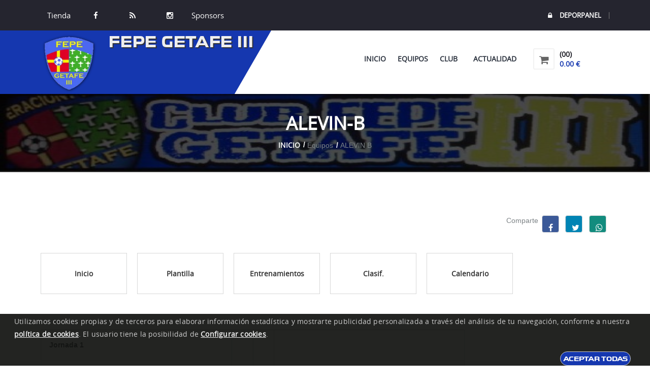

--- FILE ---
content_type: text/html; charset=utf-8
request_url: https://www.fepegetafe3.com/Equipos/ALEVIN-B/elnodo,calendario/
body_size: 4426
content:
<!DOCTYPE html><html lang="es" ><head><meta charset="utf-8"/><link rel="preload" href="https://www.fepegetafe3.com/fonts/opensans-regular-webfont.woff" as="font" type="font/woff" crossorigin><link rel="preload" href="https://www.fepegetafe3.com/fonts/fontawesome-webfont.woff2?v=4.5.0" as="font" type="font/woff2" crossorigin><link rel="preload" href="https://www.fepegetafe3.com/fonts/toxigenesis_bd.ttf" as="font" type="font/ttf" crossorigin><link rel="preload" href="https://www.fepegetafe3.com/fonts/Capture_it.ttf" as="font" type="font/ttf" crossorigin><link nonce="DTZNsG415hgHxHAhaSTYisIx3lA=" href="https://www.fepegetafe3.com/css/v5/bootstrap.min.css?v=8924" rel="stylesheet" type="text/css"><link nonce="DTZNsG415hgHxHAhaSTYisIx3lA=" href="https://www.fepegetafe3.com/javas/v5/dl-menu/component.css?v=8924" rel="stylesheet" type="text/css"><link nonce="DTZNsG415hgHxHAhaSTYisIx3lA=" href="https://www.fepegetafe3.com/css/v5/style.min.css?v=8924" rel="stylesheet" type="text/css"><link nonce="DTZNsG415hgHxHAhaSTYisIx3lA=" href="https://www.fepegetafe3.com/css/v5/azul.css?v=8924" rel="stylesheet" type="text/css"><meta name="viewport" content="width=device-width, initial-scale=1"><meta content="black" name="apple-mobile-web-app-status-bar-style"><title>Calendario ALEVIN-B, Competicion del equipo de FEPE GETAFE III</title><meta name="GENERATOR" content="Notepad"/><meta name="Author" content="GrupoWeb Deportiva"/><meta name="Robots" content="index,follow"/><meta property="og:title" content="FEPE GETAFE III. Equipo: ALEVIN B" /><meta property="og:type" content="article" /><meta property="og:locale" content="es_ES" /><meta property="og:site_name" content="FEPE GETAFE III, Bienvenidos a la web oficial ."/><meta property="og:url" content="https://www.fepegetafe3.com/Equipos/ALEVIN-B/elnodo,calendario/" /><meta property="og:description" content="FEPE GETAFE III. Informacion completa y actualizada de nuestro equipo ALEVIN B." /><meta property="og:image" content="https://www.fepegetafe3.com/imagenes/v4/ffffff.png" /><meta property="og:image:width" content="760" /><meta property="og:image:height" content="400" /><link rel="image_src" href="https://www.fepegetafe3.com/imagenes/v4/ffffff.png" /> <meta name="keywords" content="fepe, getafe, futbol"/><meta name="description" content=" Club de futbol de Getafe con sede en Arcas del agua Más de 500 jugadores avalan nuestra gestión"/><link href="https://www.fepegetafe3.com/rss.php" rel="alternate" type="application/rss+xml" title="RSS FEPE GETAFE III"/><link rel="shortcut icon" href="https://www.fepegetafe3.com/imagenes/favicon.ico" type="image/x-icon"/><link rel="publisher" href="https://www.grupowebdeportiva.es"/><link rel="preconnect" href="https://www.google-analytics.com"><link rel="preconnect" href="https://pagead2.googlesyndication.com/pagead/js/adsbygoogle.js"><link rel="manifest" href="https://www.fepegetafe3.com/manifest.php"><link rel="apple-touch-icon" href="https://www.fepegetafe3.com/imagenes/miequipo/escudo.webp?varfanta=a5ff12900f100497624aaae6bc4fd81e"><base href="https://www.fepegetafe3.com/"/><link rel="canonical" href="https://www.fepegetafe3.com/Equipos/ALEVIN-B/elnodo,calendario/"/></head><body ><noscript><p>Tu navegador no tiene habilitado el JavaScript!</p></noscript><script nonce="DTZNsG415hgHxHAhaSTYisIx3lA=" async src="https://www.googletagmanager.com/gtag/js?id=UA-G-K78RJN5KGP"></script><script nonce="DTZNsG415hgHxHAhaSTYisIx3lA="> window.dataLayer = window.dataLayer || []; function gtag(){dataLayer.push(arguments);} gtag('js', new Date()); gtag('config', 'UA-G-K78RJN5KGP');</script><input type="hidden" id="tagdego" value="G-K78RJN5KGP"/><div class="kode_wrapper"><!-- Header Mobile --> <!-- Header Desktop --> <header class="kode_header_2"> <div class="kf_top_bar"> <div class="container"> <div class="pull-left"> <!-- Account Navigation --> <ul class="kf_social2"> <li><a href="https://www.fepegetafe3.com/Club/Tienda/">Tienda</a></li> <li> <a href="https://www.facebook.com/FepeGetafe3/"><i class="fa fa-facebook"></i></a></li><li><a href="#"><i class="fa fa-rss"></i></a></li><li> <a href="https://www.instagram.com/fepegetafe3_oficial/?hl=es"><i class="fa fa-instagram"></i></a></li> <li><a href="https://www.fepegetafe3.com/Patrocinadores/">Sponsors</a></li> </ul> </div> <div class="kf_right_dec"> <ul class="kf_user"> <li><a href="https://www.fepegetafe3.com/Deporpanel/acceso.php"><i class="fa fa-lock"></i>DEPORPANEL</a></li></ul></div> </div> </div> <!-- Header Secondary / End --> <!-- Header Primary --> <div class="container"> <div class="kode_logo_bar"> <div class="logo"><a href="https://www.fepegetafe3.com"><img src="https://www.fepegetafe3.com/imagenes/miequipo/escudo.webp?varfanta=a5ff12900f100497624aaae6bc4fd81e" alt="Escudo FEPE GETAFE III" ></a><h1>FEPE GETAFE III</h1></div> <!-- Main Navigation --> <div class="kode_navigation"> <ul class="nav"> <li class=""><a href="https://www.fepegetafe3.com">Inicio</a></li> <li class="active"><a href="#">Equipos</a> <ul><li><a href="#">SENIOR</a><ul><li><a href="https://www.fepegetafe3.com/Equipos/AFICIONADO/">AFICIONADO</a></li><li><a href="https://www.fepegetafe3.com/Equipos/AFICIONADO-B/">AFICIONADO B</a></li><li><a href="https://www.fepegetafe3.com/Equipos/FEMENINO/">FEMENINO</a></li></ul></li><li><a href="https://www.fepegetafe3.com/Equipos/FUTBOL-SALA/">FUTBOL SALA</a></li><li><a href="#">JUVENIL</a><ul><li><a href="https://www.fepegetafe3.com/Equipos/JUVENIL-A/">JUVENIL A</a></li><li><a href="https://www.fepegetafe3.com/Equipos/JUVENIL-B/">JUVENIL B</a></li><li><a href="https://www.fepegetafe3.com/Equipos/JUVENIL-C/">JUVENIL C</a></li><li><a href="https://www.fepegetafe3.com/Equipos/JUVENIL-D/">JUVENIL D</a></li></ul></li><li><a href="#">CADETE</a><ul><li><a href="https://www.fepegetafe3.com/Equipos/CADETE-A/">CADETE A</a></li><li><a href="https://www.fepegetafe3.com/Equipos/CADETE-B/">CADETE B</a></li><li><a href="https://www.fepegetafe3.com/Equipos/CADETE-D/">CADETE D</a></li><li><a href="https://www.fepegetafe3.com/Equipos/CADETE-C/">CADETE C</a></li><li><a href="https://www.fepegetafe3.com/Equipos/CADETE-E/">CADETE E</a></li></ul></li><li><a href="#">INFANTIL</a><ul><li><a href="https://www.fepegetafe3.com/Equipos/INFANTIL-A/">INFANTIL A</a></li><li><a href="https://www.fepegetafe3.com/Equipos/INFANTIL-B/">INFANTIL B</a></li><li><a href="https://www.fepegetafe3.com/Equipos/INFANTIL-C/">INFANTIL C</a></li><li><a href="https://www.fepegetafe3.com/Equipos/INFANTIL-D/">INFANTIL D</a></li><li><a href="https://www.fepegetafe3.com/Equipos/INFANTIL-E/">INFANTIL E</a></li><li><a href="https://www.fepegetafe3.com/Equipos/INFANTIL-F/">INFANTIL F</a></li><li><a href="https://www.fepegetafe3.com/Equipos/INFANTIL-FEMENINO/">INFANTIL FEMENINO</a></li></ul></li><li><a href="#">ALEVIN</a><ul><li><a href="https://www.fepegetafe3.com/Equipos/ALEVIN-A/">ALEVIN A</a></li><li><a href="https://www.fepegetafe3.com/Equipos/ALEVIN-B/">ALEVIN B</a></li><li><a href="https://www.fepegetafe3.com/Equipos/ALEVIN-C/">ALEVIN C</a></li><li><a href="https://www.fepegetafe3.com/Equipos/ALEVIN-F7-A/">ALEVIN F7 A</a></li><li><a href="https://www.fepegetafe3.com/Equipos/ALEVIN-F7-B/">ALEVIN F7 B</a></li><li><a href="https://www.fepegetafe3.com/Equipos/ALEVIN-F7-C/">ALEVIN F7 C</a></li><li><a href="https://www.fepegetafe3.com/Equipos/ALEVIN-F7-D/">ALEVIN F7 D</a></li><li><a href="https://www.fepegetafe3.com/Equipos/ALEVIN-FEMENINO/">ALEVIN FEMENINO</a></li><li><a href="https://www.fepegetafe3.com/Equipos/ALEVIN-F7-F/">ALEVIN F7 F</a></li><li><a href="https://www.fepegetafe3.com/Equipos/ALEVIN-F7-G/">ALEVIN F7 G</a></li></ul></li><li><a href="#">BENJAMIN</a><ul><li><a href="https://www.fepegetafe3.com/Equipos/BENJAMIN-A/">BENJAMIN A</a></li><li><a href="https://www.fepegetafe3.com/Equipos/BENJAMIN-B/">BENJAMIN B</a></li><li><a href="https://www.fepegetafe3.com/Equipos/BENJAMIN-C/">BENJAMIN C</a></li><li><a href="https://www.fepegetafe3.com/Equipos/BENJAMIN-D/">BENJAMIN D</a></li><li><a href="https://www.fepegetafe3.com/Equipos/BENJAMIN-E/">BENJAMIN E</a></li><li><a href="https://www.fepegetafe3.com/Equipos/BENJAMIN-F/">BENJAMIN F</a></li><li><a href="https://www.fepegetafe3.com/Equipos/BENJAMIN-G/">BENJAMIN G</a></li><li><a href="https://www.fepegetafe3.com/Equipos/BENJAMIN-DAVID/">BENJAMIN DAVID</a></li><li><a href="https://www.fepegetafe3.com/Equipos/BENJAMIN-SANTI/">BENJAMIN SANTI</a></li><li><a href="https://www.fepegetafe3.com/Equipos/BENJAMIN-KEKO/">BENJAMIN KEKO</a></li><li><a href="https://www.fepegetafe3.com/Equipos/BENJAMIN-AINARA/">BENJAMIN AINARA</a></li><li><a href="https://www.fepegetafe3.com/Equipos/BENJAMIN-H/">BENJAMIN H</a></li></ul></li><li><a href="#">PREBENJAMIN</a><ul><li><a href="https://www.fepegetafe3.com/Equipos/PREBENJAMIN-A/">PREBENJAMIN A</a></li><li><a href="https://www.fepegetafe3.com/Equipos/PREBENJAMIN-F/">PREBENJAMIN F</a></li><li><a href="https://www.fepegetafe3.com/Equipos/PREBENJAMIN-SERRANO/">PREBENJAMIN SERRANO</a></li><li><a href="https://www.fepegetafe3.com/Equipos/PREBENJAMIN-DIEGO/">PREBENJAMIN DIEGO</a></li><li><a href="https://www.fepegetafe3.com/Equipos/PREBENJAMIN-ALBA/">PREBENJAMIN ALBA</a></li><li><a href="https://www.fepegetafe3.com/Equipos/PREBENJAMIN-CARLOS/">PREBENJAMIN CARLOS</a></li></ul></li><li><a href="#">MICROS</a><ul><li><a href="https://www.fepegetafe3.com/Equipos/DEBUTANTE-C/">DEBUTANTE C</a></li><li><a href="https://www.fepegetafe3.com/Equipos/DEBUTANTE-B/">DEBUTANTE B</a></li><li><a href="https://www.fepegetafe3.com/Equipos/DEBUTANTE-A/">DEBUTANTE A</a></li></ul></li> </ul> </li> <li class=""><a href="#">Club&nbsp;&nbsp;</a> <ul><li> <a href="https://www.fepegetafe3.com/Club/Contacto/">Contacto</a></li> <li> <a href="https://www.fepegetafe3.com/Club/Directiva/">Directiva</a></li><li> <a href="https://www.fepegetafe3.com/Registro/Inscripciones/">Inscripciones</a></li><li> <a href="https://www.fepegetafe3.com/Abonos/">Hazte socio</a></li><li><a href="https://www.fepegetafe3.com/Club/Historia/">Historia</a></li> <li><a href="https://www.fepegetafe3.com/Club/Instalaciones/">Instalaciones</a></li><li><a href="https://www.fepegetafe3.com/Historico/">Archivo historico</a></li><li> <a href="https://www.fepegetafe3.com/Club/Palmares/">Palmarés</a></li><li><a href="https://www.fepegetafe3.com/Club/Entorno/">Entorno</a></li><li> <a href="https://www.fepegetafe3.com/Club/Galeria/">Galería</a></li> <li><a href="https://www.fepegetafe3.com/Club/Videos/">Videos</a></li> </ul> </li> <li class=""><a href="#">Actualidad</a> <ul><li><a href="https://www.fepegetafe3.com/Actualidad/Noticiero/">Noticias</a></li> <li><a href="https://www.fepegetafe3.com/Actualidad/Comunicados/">Comunicados</a></li><li> <a href="https://www.fepegetafe3.com/Actualidad/Cronicas/">Resultados equipos</a></li> <li> <a href="https://www.fepegetafe3.com/Actualidad/Cartelera/">Horarios equipos</a></li> <li> <a href="https://www.fepegetafe3.com/Actualidad/Documentos/">Documentos</a></li><li> <a href="https://www.fepegetafe3.com/Porra/">Porra</a></li><li><a href="https://www.fepegetafe3.com/Actualidad/Actividades/">Actividades</a></li> </ul> </li> </ul><div id="kode-responsive-navigation" class="dl-menuwrapper"><button class="dl-trigger">Open Menu</button> <ul class="dl-menu"> <li><a href="https://www.fepegetafe3.com">Inicio</a></li><li class="menu-item kode-parent-menu"><a href="#">Club</a> <ul class="dl-submenu"><li> <a href="https://www.fepegetafe3.com/Club/Contacto/">Contacto</a></li> <li> <a href="https://www.fepegetafe3.com/Club/Directiva/">Directiva</a></li><li> <a href="https://www.fepegetafe3.com/Registro/Inscripciones/">Inscripciones</a></li><li> <a href="https://www.fepegetafe3.com/Abonos/">Hazte socio</a></li><li><a href="https://www.fepegetafe3.com/Club/Historia/">Historia</a></li> <li><a href="https://www.fepegetafe3.com/Club/Instalaciones/">Instalaciones</a></li><li><a href="https://www.fepegetafe3.com/Historico/">Archivo historico</a></li><li> <a href="https://www.fepegetafe3.com/Club/Palmares/">Palmarés</a></li><li><a href="https://www.fepegetafe3.com/Club/Videos/">Videos</a></li></ul></li><li class="menu-item kode-parent-menu"><a href="#">Actualidad</a> <ul class="dl-submenu"><li><a href="https://www.fepegetafe3.com/Actualidad/Noticiero/">Noticias</a></li> <li><a href="https://www.fepegetafe3.com/Actualidad/Comunicados/">Comunicados</a></li><li> <a href="https://www.fepegetafe3.com/Actualidad/Cronicas/">Resultados equipos</a></li> <li> <a href="https://www.fepegetafe3.com/Actualidad/Cartelera/">Horarios equipos</a></li> <li> <a href="https://www.fepegetafe3.com/Actualidad/Documentos/">Documentos</a></li><li> <a href="https://www.fepegetafe3.com/Porra/">Porra</a></li><li><a href="https://www.fepegetafe3.com/Actualidad/Actividades/">Actividades</a></li></ul></li><li class="menu-item kode-parent-menu"><a href="#">Equipos</a> <ul class="dl-submenu"><li> <a href="https://www.fepegetafe3.com/Equipos/AFICIONADO/">AFICIONADO</a></li><li><a href="https://www.fepegetafe3.com/Equipos/AFICIONADO-B/">AFICIONADO B</a></li><li><a href="https://www.fepegetafe3.com/Equipos/FEMENINO/">FEMENINO</a></li><li><a href="https://www.fepegetafe3.com/Equipos/FUTBOL-SALA/">FUTBOL SALA</a></li><li><a href="https://www.fepegetafe3.com/Equipos/JUVENIL-A/">JUVENIL A</a></li><li><a href="https://www.fepegetafe3.com/Equipos/JUVENIL-B/">JUVENIL B</a></li><li><a href="https://www.fepegetafe3.com/Equipos/JUVENIL-C/">JUVENIL C</a></li><li><a href="https://www.fepegetafe3.com/Equipos/JUVENIL-D/">JUVENIL D</a></li><li><a href="https://www.fepegetafe3.com/Equipos/CADETE-A/">CADETE A</a></li><li><a href="https://www.fepegetafe3.com/Equipos/CADETE-B/">CADETE B</a></li><li><a href="https://www.fepegetafe3.com/Equipos/CADETE-D/">CADETE D</a></li><li><a href="https://www.fepegetafe3.com/Equipos/CADETE-C/">CADETE C</a></li><li><a href="https://www.fepegetafe3.com/Equipos/CADETE-E/">CADETE E</a></li><li><a href="https://www.fepegetafe3.com/Equipos/INFANTIL-A/">INFANTIL A</a></li><li><a href="https://www.fepegetafe3.com/Equipos/INFANTIL-B/">INFANTIL B</a></li><li><a href="https://www.fepegetafe3.com/Equipos/INFANTIL-C/">INFANTIL C</a></li><li><a href="https://www.fepegetafe3.com/Equipos/INFANTIL-D/">INFANTIL D</a></li><li><a href="https://www.fepegetafe3.com/Equipos/INFANTIL-E/">INFANTIL E</a></li><li><a href="https://www.fepegetafe3.com/Equipos/INFANTIL-F/">INFANTIL F</a></li><li><a href="https://www.fepegetafe3.com/Equipos/INFANTIL-FEMENINO/">INFANTIL FEMENINO</a></li><li><a href="https://www.fepegetafe3.com/Equipos/ALEVIN-A/">ALEVIN A</a></li><li><a href="https://www.fepegetafe3.com/Equipos/ALEVIN-B/">ALEVIN B</a></li><li><a href="https://www.fepegetafe3.com/Equipos/ALEVIN-C/">ALEVIN C</a></li><li><a href="https://www.fepegetafe3.com/Equipos/ALEVIN-F7-A/">ALEVIN F7 A</a></li><li><a href="https://www.fepegetafe3.com/Equipos/ALEVIN-F7-B/">ALEVIN F7 B</a></li><li><a href="https://www.fepegetafe3.com/Equipos/ALEVIN-F7-C/">ALEVIN F7 C</a></li><li><a href="https://www.fepegetafe3.com/Equipos/ALEVIN-F7-D/">ALEVIN F7 D</a></li><li><a href="https://www.fepegetafe3.com/Equipos/ALEVIN-FEMENINO/">ALEVIN FEMENINO</a></li><li><a href="https://www.fepegetafe3.com/Equipos/ALEVIN-F7-F/">ALEVIN F7 F</a></li><li><a href="https://www.fepegetafe3.com/Equipos/ALEVIN-F7-G/">ALEVIN F7 G</a></li><li><a href="https://www.fepegetafe3.com/Equipos/BENJAMIN-A/">BENJAMIN A</a></li><li><a href="https://www.fepegetafe3.com/Equipos/BENJAMIN-B/">BENJAMIN B</a></li><li><a href="https://www.fepegetafe3.com/Equipos/BENJAMIN-C/">BENJAMIN C</a></li><li><a href="https://www.fepegetafe3.com/Equipos/BENJAMIN-D/">BENJAMIN D</a></li><li><a href="https://www.fepegetafe3.com/Equipos/BENJAMIN-E/">BENJAMIN E</a></li><li><a href="https://www.fepegetafe3.com/Equipos/BENJAMIN-F/">BENJAMIN F</a></li><li><a href="https://www.fepegetafe3.com/Equipos/BENJAMIN-G/">BENJAMIN G</a></li><li><a href="https://www.fepegetafe3.com/Equipos/BENJAMIN-DAVID/">BENJAMIN DAVID</a></li><li><a href="https://www.fepegetafe3.com/Equipos/BENJAMIN-SANTI/">BENJAMIN SANTI</a></li><li><a href="https://www.fepegetafe3.com/Equipos/BENJAMIN-KEKO/">BENJAMIN KEKO</a></li><li><a href="https://www.fepegetafe3.com/Equipos/BENJAMIN-AINARA/">BENJAMIN AINARA</a></li><li><a href="https://www.fepegetafe3.com/Equipos/BENJAMIN-H/">BENJAMIN H</a></li><li><a href="https://www.fepegetafe3.com/Equipos/PREBENJAMIN-A/">PREBENJAMIN A</a></li><li><a href="https://www.fepegetafe3.com/Equipos/PREBENJAMIN-F/">PREBENJAMIN F</a></li><li><a href="https://www.fepegetafe3.com/Equipos/PREBENJAMIN-SERRANO/">PREBENJAMIN SERRANO</a></li><li><a href="https://www.fepegetafe3.com/Equipos/PREBENJAMIN-DIEGO/">PREBENJAMIN DIEGO</a></li><li><a href="https://www.fepegetafe3.com/Equipos/PREBENJAMIN-ALBA/">PREBENJAMIN ALBA</a></li><li><a href="https://www.fepegetafe3.com/Equipos/PREBENJAMIN-CARLOS/">PREBENJAMIN CARLOS</a></li><li><a href="https://www.fepegetafe3.com/Equipos/DEBUTANTE-C/">DEBUTANTE C</a></li><li><a href="https://www.fepegetafe3.com/Equipos/DEBUTANTE-B/">DEBUTANTE B</a></li><li><a href="https://www.fepegetafe3.com/Equipos/DEBUTANTE-A/">DEBUTANTE A</a></li></ul></li><li><a href="https://www.fepegetafe3.com/Club/Tienda/solicitud,si/">Tienda</a></li></ul></div><a href="https://www.fepegetafe3.com/Club/Tienda/solicitud,si/" class="kf_cart"><i class="fa fa-shopping-cart "></i><div class="text"><span id="cb_carritonombre"> (00)</span><em id="cb_carritotal">0.00 &euro;</em></div></a></div></div> </div> <!-- Header Primary / End --> </header> <!-- Header / End --> <div class="innner_banner"><div class="encabezafoto"><img src="https://www.fepegetafe3.com/imagenes/directiva/cabe_defecto.jpg?varfanta=a5ff12900f100497624aaae6bc4fd81e" alt="Imagen FEPE GETAFE III"/></div> <div class="container"> <h3>ALEVIN-B</h3> <ul class="breadcrumb"> <li><a href="https://www.fepegetafe3.com">Inicio</a></li> <li>Equipos</li> <li class="active">ALEVIN B</li> </ul> </div> </div> <div class="kode_content_wrap"><section> <div class="container"><div class="row"><div class="col-lg-12 col-md-12"><div class="kf_social2">Comparte<ul class="kf_social2"> <li><a href="https://www.facebook.com/sharer.php?u=https://www.fepegetafe3.com/Equipos/ALEVIN-B/" class="btn btn-default btn-facebook btn-icon btn-block"><i class="fa fa-facebook"></i> <span class="post-sharing__label hidden-xs"></span></a></li><li> <a href="https://twitter.com/intent/tweet?url=https://www.fepegetafe3.com/Equipos/ALEVIN-B/" data-via="GrpWebDeportiva" data-text="ALEVIN-B: Info del equipo FEPE GETAFE III" class="btn btn-default btn-twitter btn-icon btn-block"><i class="fa fa-twitter"></i> <span class="post-sharing__label hidden-xs"></span></a></li> <li><a href="whatsapp://send?text=https://www.fepegetafe3.com/Equipos/ALEVIN-B/" class="btn btn-default btn-whatsapp btn-icon btn-block"><i class="fa fa-whatsapp"></i> <span class="post-sharing__label hidden-xs"></span></a></li></ul> </div><hr class="saltalineaini"/><div class="kf_overview_nav"> <ul class="row" role="tablist"> <li role="presentation" class="col-lg-2 col-sm-2 col-md-2 col-3 btnsecequipo "><a href="https://www.fepegetafe3.com/Equipos/ALEVIN-B/" class="content-filter__link">Inicio</a></li> <li role="presentation" class="col-lg-2 col-sm-2 col-md-2 col-3 btnsecequipo "><a href="https://www.fepegetafe3.com/Equipos/ALEVIN-B/elnodo,plantilla/" class="content-filter__link">Plantilla</a></li> <li role="presentation" class="col-lg-2 col-sm-2 col-md-2 col-3 btnsecequipo "><a href="https://www.fepegetafe3.com/Equipos/ALEVIN-B/elnodo,entrena/" class="content-filter__link">Entrenamientos</a></li> <li role="presentation" class="col-lg-2 col-sm-2 col-md-2 col-3 btnsecequipo "><a href="https://www.fepegetafe3.com/Equipos/ALEVIN-B/elnodo,clasificacion/" class="content-filter__link">Clasif.</a></li> <li role="presentation" class="col-lg-2 col-sm-2 col-md-2 col-3 btnsecequipoactive "><a href="https://www.fepegetafe3.com/Equipos/ALEVIN-B/elnodo,calendario/" class="content-filter__link">Calendario</a></li> </ul></div><hr class="saltalineaini"/><div class="row"><div class="col-md-9"><div class="ec-detail-editor"><table class="table table-striped table-bordered" id="jorn_calend_1"><thead><tr><th style="width:45%;">Jornada 1</th><th style="width:5%;"></th><th style="width:5%;"></th><th style="width:45%;"></th></tr></thead><tfoot><tr><th colspan="4"></th></tr></tfoot><tbody><tr><td>Fepe Getafe III B</td><td>0</td><td>6</td><td>AD El Norte</td></tr></tbody></table><table class="table table-striped table-bordered" id="jorn_calend_2"><thead><tr><th style="width:45%;">Jornada 2</th><th style="width:5%;"></th><th style="width:5%;"></th><th style="width:45%;"></th></tr></thead><tfoot><tr><th colspan="4"></th></tr></tfoot><tbody><tr><td>AD Nuevo Versalles Loranca C</td><td>1</td><td>1</td><td>Fepe Getafe III B</td></tr></tbody></table><table class="table table-striped table-bordered" id="jorn_calend_3"><thead><tr><th style="width:45%;">Jornada 3</th><th style="width:5%;"></th><th style="width:5%;"></th><th style="width:45%;"></th></tr></thead><tfoot><tr><th colspan="4"></th></tr></tfoot><tbody><tr><td>Fepe Getafe III B</td><td>2</td><td>1</td><td>Ciudad de Getafe SC C</td></tr></tbody></table><table class="table table-striped table-bordered" id="jorn_calend_4"><thead><tr><th style="width:45%;">Jornada 4</th><th style="width:5%;"></th><th style="width:5%;"></th><th style="width:45%;"></th></tr></thead><tfoot><tr><th colspan="4"></th></tr></tfoot><tbody><tr><td>AD Union Carrascal B</td><td>4</td><td>0</td><td>Fepe Getafe III B</td></tr></tbody></table><table class="table table-striped table-bordered" id="jorn_calend_5"><thead><tr><th style="width:45%;">Jornada 5</th><th style="width:5%;"></th><th style="width:5%;"></th><th style="width:45%;"></th></tr></thead><tfoot><tr><th colspan="4"></th></tr></tfoot><tbody><tr><td>Fepe Getafe III B</td><td colspan='2'>-</td><td>descansa</td></tr></tbody></table><table class="table table-striped table-bordered" id="jorn_calend_6"><thead><tr><th style="width:45%;">Jornada 6</th><th style="width:5%;"></th><th style="width:5%;"></th><th style="width:45%;"></th></tr></thead><tfoot><tr><th colspan="4"></th></tr></tfoot><tbody><tr><td>CD Candil Leganés</td><td>0</td><td>2</td><td>Fepe Getafe III B</td></tr></tbody></table><table class="table table-striped table-bordered" id="jorn_calend_7"><thead><tr><th style="width:45%;">Jornada 7</th><th style="width:5%;"></th><th style="width:5%;"></th><th style="width:45%;"></th></tr></thead><tfoot><tr><th colspan="4"></th></tr></tfoot><tbody><tr><td>Fepe Getafe III B</td><td>2</td><td>1</td><td>CD Fuenlabrada Atlantis C</td></tr></tbody></table><table class="table table-striped table-bordered" id="jorn_calend_8"><thead><tr><th style="width:45%;">Jornada 8</th><th style="width:5%;"></th><th style="width:5%;"></th><th style="width:45%;"></th></tr></thead><tfoot><tr><th colspan="4"></th></tr></tfoot><tbody><tr><td>CD Fuenlabrada el Naranjo</td><td>10</td><td>0</td><td>Fepe Getafe III B</td></tr></tbody></table><table class="table table-striped table-bordered" id="jorn_calend_9"><thead><tr><th style="width:45%;">Jornada 9</th><th style="width:5%;"></th><th style="width:5%;"></th><th style="width:45%;"></th></tr></thead><tfoot><tr><th colspan="4"></th></tr></tfoot><tbody><tr><td>Fepe Getafe III B</td><td>1</td><td>1</td><td>CD Nuevo Boadilla G</td></tr></tbody></table><table class="table table-striped table-bordered" id="jorn_calend_10"><thead><tr><th style="width:45%;">Jornada 10</th><th style="width:5%;"></th><th style="width:5%;"></th><th style="width:45%;"></th></tr></thead><tfoot><tr><th colspan="4"></th></tr></tfoot><tbody><tr><td>CD Parque Verde</td><td>1</td><td>1</td><td>Fepe Getafe III B</td></tr></tbody></table><table class="table table-striped table-bordered" id="jorn_calend_11"><thead><tr><th style="width:45%;">Jornada 11</th><th style="width:5%;"></th><th style="width:5%;"></th><th style="width:45%;"></th></tr></thead><tfoot><tr><th colspan="4"></th></tr></tfoot><tbody><tr><td>Fepe Getafe III B</td><td colspan='2'>-</td><td>CDE AZ Madrid</td></tr></tbody></table><table class="table table-striped table-bordered" id="jorn_calend_12"><thead><tr><th style="width:45%;">Jornada 12</th><th style="width:5%;"></th><th style="width:5%;"></th><th style="width:45%;"></th></tr></thead><tfoot><tr><th colspan="4"></th></tr></tfoot><tbody><tr><td>Fepe Getafe III B</td><td>1</td><td>6</td><td>Avv Caserio Perales</td></tr></tbody></table><table class="table table-striped table-bordered" id="jorn_calend_13"><thead><tr><th style="width:45%;">Jornada 13</th><th style="width:5%;"></th><th style="width:5%;"></th><th style="width:45%;"></th></tr></thead><tfoot><tr><th colspan="4"></th></tr></tfoot><tbody><tr><td>AD Alhondiga B</td><td colspan='2'>-</td><td>Fepe Getafe III B</td></tr></tbody></table><table class="table table-striped table-bordered" id="jorn_calend_14"><thead><tr><th style="width:45%;">Jornada 14</th><th style="width:5%;"></th><th style="width:5%;"></th><th style="width:45%;"></th></tr></thead><tfoot><tr><th colspan="4"></th></tr></tfoot><tbody><tr><td>AD El Norte</td><td>6</td><td>0</td><td>Fepe Getafe III B</td></tr></tbody></table><table class="table table-striped table-bordered" id="jorn_calend_15"><thead><tr><th style="width:45%;">Jornada 15</th><th style="width:5%;"></th><th style="width:5%;"></th><th style="width:45%;"></th></tr></thead><tfoot><tr><th colspan="4"></th></tr></tfoot><tbody><tr><td>Fepe Getafe III B</td><td>3</td><td>2</td><td>AD Nuevo Versalles Loranca C</td></tr></tbody></table><table class="table table-striped table-bordered" id="jorn_calend_16"><thead><tr><th style="width:45%;">Jornada 16</th><th style="width:5%;"></th><th style="width:5%;"></th><th style="width:45%;"></th></tr></thead><tfoot><tr><th colspan="4"></th></tr></tfoot><tbody><tr><td>Ciudad de Getafe SC C</td><td>3</td><td>1</td><td>Fepe Getafe III B</td></tr></tbody></table><table class="table table-striped table-bordered" id="jorn_calend_17"><thead><tr><th style="width:45%;">Jornada 17</th><th style="width:5%;"></th><th style="width:5%;"></th><th style="width:45%;"></th></tr></thead><tfoot><tr><th colspan="4"></th></tr></tfoot><tbody><tr><td>Fepe Getafe III B</td><td>1</td><td>1</td><td>AD Union Carrascal B</td></tr></tbody></table><table class="table table-striped table-bordered" id="jorn_calend_18"><thead><tr><th style="width:45%;">Jornada 18</th><th style="width:5%;"></th><th style="width:5%;"></th><th style="width:45%;"></th></tr></thead><tfoot><tr><th colspan="4"></th></tr></tfoot><tbody><tr><td>descansa</td><td colspan='2'>-</td><td>Fepe Getafe III B</td></tr></tbody></table><table class="table table-striped table-bordered" id="jorn_calend_19"><thead><tr><th style="width:45%;">Jornada 19</th><th style="width:5%;"></th><th style="width:5%;"></th><th style="width:45%;"></th></tr></thead><tfoot><tr><th colspan="4"></th></tr></tfoot><tbody><tr><td>Fepe Getafe III B</td><td colspan='2'>-</td><td>CD Candil Leganés</td></tr></tbody></table><table class="table table-striped table-bordered" id="jorn_calend_20"><thead><tr><th style="width:45%;">Jornada 20</th><th style="width:5%;"></th><th style="width:5%;"></th><th style="width:45%;"></th></tr></thead><tfoot><tr><th colspan="4"></th></tr></tfoot><tbody><tr><td>CD Fuenlabrada Atlantis C</td><td>7</td><td>0</td><td>Fepe Getafe III B</td></tr></tbody></table><table class="table table-striped table-bordered" id="jorn_calend_21"><thead><tr><th style="width:45%;">Jornada 21</th><th style="width:5%;"></th><th style="width:5%;"></th><th style="width:45%;"></th></tr></thead><tfoot><tr><th colspan="4"></th></tr></tfoot><tbody><tr><td>Fepe Getafe III B</td><td colspan='2'>-</td><td>CD Fuenlabrada el Naranjo</td></tr></tbody></table><table class="table table-striped table-bordered" id="jorn_calend_22"><thead><tr><th style="width:45%;">Jornada 22</th><th style="width:5%;"></th><th style="width:5%;"></th><th style="width:45%;"></th></tr></thead><tfoot><tr><th colspan="4"></th></tr></tfoot><tbody><tr><td>CD Nuevo Boadilla G</td><td>5</td><td>2</td><td>Fepe Getafe III B</td></tr></tbody></table><table class="table table-striped table-bordered" id="jorn_calend_23"><thead><tr><th style="width:45%;">Jornada 23</th><th style="width:5%;"></th><th style="width:5%;"></th><th style="width:45%;"></th></tr></thead><tfoot><tr><th colspan="4"></th></tr></tfoot><tbody><tr><td>Fepe Getafe III B</td><td>1</td><td>2</td><td>CD Parque Verde</td></tr></tbody></table><table class="table table-striped table-bordered" id="jorn_calend_24"><thead><tr><th style="width:45%;">Jornada 24</th><th style="width:5%;"></th><th style="width:5%;"></th><th style="width:45%;"></th></tr></thead><tfoot><tr><th colspan="4"></th></tr></tfoot><tbody><tr><td>CDE AZ Madrid</td><td colspan='2'>-</td><td>Fepe Getafe III B</td></tr></tbody></table><table class="table table-striped table-bordered" id="jorn_calend_25"><thead><tr><th style="width:45%;">Jornada 25</th><th style="width:5%;"></th><th style="width:5%;"></th><th style="width:45%;"></th></tr></thead><tfoot><tr><th colspan="4"></th></tr></tfoot><tbody><tr><td>Avv Caserio Perales</td><td colspan='2'>-</td><td>Fepe Getafe III B</td></tr></tbody></table><table class="table table-striped table-bordered" id="jorn_calend_26"><thead><tr><th style="width:45%;">Jornada 26</th><th style="width:5%;"></th><th style="width:5%;"></th><th style="width:45%;"></th></tr></thead><tfoot><tr><th colspan="4"></th></tr></tfoot><tbody><tr><td>Fepe Getafe III B</td><td colspan='2'>-</td><td>AD Alhondiga B</td></tr></tbody></table></div></div><div class="col-md-3"></div></div><div class="ban_cabedentro"><a href="https://www.dominospizza.es/tiendas-dominos-pizza/tiendas/Madrid-Getafe-Calle-Arboleda-24"><img src="https://www.fepegetafe3.com/imagenes/patrocinadores/bancabecera.webp?gwdf=20230427071943" alt="Patrocinador FEPE GETAFE III" loading="lazy" /></a></div></div></div></div></section></div> <footer class="kode_footer_2"> <div class="container"><span class="go-up"><i class="fa fa-angle-up"></i></span> <div class="row"> <div class="col-md-12"><div class="kf_roster_wrap"><div class="row"><div class="roster"><div><!--Roster Dec Start--><div class="kf_roster_dec"><figure><a href="http://https://getafe.es/" target="_blank" rel="noopener"><img src="https://www.fepegetafe3.com/imagenes/patrocinadores/ban_1.webp?gwdf=00000000000000" alt="Patrocinador FEPE GETAFE III: AYUNTAMIENTO DE GETAFE" class="imgpie" width="270" height="170" loading="lazy"/></a></figure></div><!--Roster Dec End--></div><div><!--Roster Dec Start--><div class="kf_roster_dec"><figure><a href="http://www.dedines.es" target="_blank" rel="noopener"><img src="https://www.fepegetafe3.com/imagenes/patrocinadores/ban_2.webp?gwdf=00000000000000" alt="Patrocinador FEPE GETAFE III: " class="imgpie" width="270" height="170" loading="lazy"/></a></figure></div><!--Roster Dec End--></div> </div></div></div> </div><div class="col-md-4"> <div class="widget widget_link2"> <h2 class="kf_hd7">FEPE GETAFE III</h2> <p>Fundado en 2011</p> <p><img src="https://www.fepegetafe3.com/imagenes/miequipo/escudo_125.webp?varfanta=a5ff12900f100497624aaae6bc4fd81e" width="125" height="125" alt="Escudo FEPE GETAFE III"></p> <p><a href="https://www.fepegetafe3.com/Club/legal/">Aviso legal</a> | <a href="https://www.fepegetafe3.com/Club/mapaweb/">Mapa web</a></p> <p><a href="https://www.fepegetafe3.com/Club/legal/">Aviso legal </a> | <a href="https://www.fepegetafe3.com/Club/mapaweb/">Mapa web</a></p> <p><a href="https://www.fepegetafe3.com/Club/legal/cual,privacidad/">Politica de privacidad</a></p> </div> </div><div class="col-md-4"> <div class="widget widget_link2"> <h2 class="kf_hd7">Mas secciones</h2> <ul class="links_dec links_dec2"> <li><a href="https://www.fepegetafe3.com/Club/Contacto/">Club</a> </li> <li><a href="https://www.fepegetafe3.com/Actualidad/Cartelera/">Partidos</a> </li> <li><a href="https://www.fepegetafe3.com/Actualidad/Noticiero/">Actualidad</a> </li> <li><a href="https://www.fepegetafe3.com/Club/Galeria/">Galería</a> </li> <li><a href="https://www.fepegetafe3.com/logear/login.php" target="_blank">Acceso administradores</a></li> </ul></div> </div><div class="col-md-4"> <div class="ec-section-heading"> <h2 class="kf_hd7">Contacto</h2> <ul class="links_dec links_dec2"> <li> <i class="fa fa-map-marker"></i> <span>Senda Mafalda s/n 28905 Getafe , Getafe</span> </li> <li> <i class="fa fa-phone"></i> <span>681277404</span> </li> <li> <i class="fa fa-fax"></i> <span>Fax-</span> </li> <li> <i class="fa fa-envelope"></i> <span>fepegeiii@gmail.com</span> </li> </ul></div> </div></div> </div> </footer> <!--// Footer Widget \--> <!--// CopyRight Section \--> <div class="copy_right3"> <div class="container"> <p><a href="https://www.grupowebdeportiva.es/" target="_blank" rel="noopener">© Grupoweb Deportiva SL</a></p> </div> </div></div><div id="laputapolitica"><p class="infopoliticacook">Utilizamos cookies propias y de terceros para elaborar información estadística y mostrarte publicidad personalizada a través del análisis de tu navegación, conforme a nuestra <a href='https://www.fepegetafe3.com/Club/legal/cual,cookies/'>política de cookies</a>. El usuario tiene la posibilidad de <a href='https://www.fepegetafe3.com/formularios/index.php?seccion=confcookies'>Configurar cookies</a>. </p><p class="btn_politicas"><a href="javascript:void(0);" id="pon_aceptolegal">Aceptar todas</a></p></div><link nonce="DTZNsG415hgHxHAhaSTYisIx3lA=" href="https://www.fepegetafe3.com/css/v5/cssjuntov5.min.css?vers=3811" rel="stylesheet"><script nonce="DTZNsG415hgHxHAhaSTYisIx3lA=" src="https://www.fepegetafe3.com/javas/v3/vendor/jquery-3.5.1.min.js?vers=3811" defer></script><script nonce="DTZNsG415hgHxHAhaSTYisIx3lA=" src="https://www.fepegetafe3.com/javas/v3/vendor/jquery-migrate-3.0.0.min.js?vers=3811" defer></script><script nonce="DTZNsG415hgHxHAhaSTYisIx3lA=" src="https://www.fepegetafe3.com/javas/v5/popper.js?vers=3811" defer></script><script nonce="DTZNsG415hgHxHAhaSTYisIx3lA=" src="https://www.fepegetafe3.com/javas/v5/bootstrap.min.js?vers=3811" defer></script><script nonce="DTZNsG415hgHxHAhaSTYisIx3lA=" src="https://www.fepegetafe3.com/javas/v5/grupoweb.js?vers=3811" defer></script><script nonce="DTZNsG415hgHxHAhaSTYisIx3lA=" src="https://www.fepegetafe3.com/javas/v5/slick.min.js?vers=3811" defer></script><script nonce="DTZNsG415hgHxHAhaSTYisIx3lA=" src="https://www.fepegetafe3.com/javas/v5/downCount.js?vers=3811" defer></script><script nonce="DTZNsG415hgHxHAhaSTYisIx3lA=" src="https://www.fepegetafe3.com/javas/v5/waypoints-min.js?vers=3811" defer></script><script nonce="DTZNsG415hgHxHAhaSTYisIx3lA=" src="https://www.fepegetafe3.com/javas/v5/dl-menu/modernizr.custom.js?vers=3811" defer></script><script nonce="DTZNsG415hgHxHAhaSTYisIx3lA=" src="https://www.fepegetafe3.com/javas/v5/dl-menu/jquery.dlmenu.js?vers=3811" defer></script><script nonce="DTZNsG415hgHxHAhaSTYisIx3lA=" src="https://www.fepegetafe3.com/javas/v5/jprogress.js?vers=3811" defer></script><script nonce="DTZNsG415hgHxHAhaSTYisIx3lA=" src="https://www.fepegetafe3.com/javas/v5/jquery.prettyPhoto.js?vers=3811" defer></script><script nonce="DTZNsG415hgHxHAhaSTYisIx3lA=" src="https://www.fepegetafe3.com/javas/v5/custom.js?vers=3811" defer></script></body></html>

--- FILE ---
content_type: text/css
request_url: https://www.fepegetafe3.com/css/v5/azul.css?v=8924
body_size: 2208
content:
/*
	  ============================================================
		   Font Color
	  ============================================================
*/
.icon_tag,
.price_tag,
.shop_icons,
.btn_2:hover,
.kf_hd2 span,
.copy_right2 a,
.ticket_date b,
.kf_cart:hover i,
.kf_404_thumb h5,
.kf_ticker > span,
.kf_cart .text em,
.banner_caption p,
.kf_news_dec2 span,
.team_logo a:hover,
.text_2 h6:hover a,
.shop_icons a:hover,
.banner_caption h1 b,
.banner_caption span,
.recentpost_dec span,
.nextmatch_dec > span,
.kf_404_thumb h4 span,
.links_dec li a:hover,
.copy_right3 p a:hover,
.comment_hd h5 a:hover,
.links_dec li a:before,
.blog_meta li a:hover i,
.kf_plyer_rating span b,
.admin_thumb h6:hover a,
.kf_news_dec2:hover h6 a,
.kf_lung .dropdown button,
.blog_meta li span:hover i,
.kf_result_thumb:hover > a,
.breadcrumb li.active span,
.kf_right_dec ul li a:hover,
.kf_featured_thumb .text h6,
.recentpost_dec span:before,
.tranding_tab ul li a:hover,
.tranding_tab ul li.active a,
.shop_thumb .text h5 a:hover,
.text_wrper .text h2 a:hover,
.kf_featured_thumb .text span,
.kf_featured_thumb4 .text span,
.kf_recentnews:hover .text h6 a,
.kf_roster_dec .text h3 a:hover,
.kf_table2 .versus div p a:hover,
.kf_roster_dec .text_overflow span,
.tranding_tab ul li.active a:hover,
.kf_opponents_dec .text h6 a:hover,
.slider_widget .slick-arrow:before,
.kf_featured_thumb4:hover .text h6 a,
.kode_header_2 .kode_navigation li:hover > a,
.kf_comingsoon .input_dec input[type="button"],
.comment_hd ul li a:hover, .comment_hd ul li span:hover,
.kf_opponents_wrap2 .kf_opponents_gols h5,
.kode_header_2 .kode_navigation li ul li:hover > a,
.kode_header_2 .kode_navigation li ul li:hover > a:before
{
	color:#1537aF;
}
.canvasjs-chart-tooltip span{
	color:#1537aF !important;
}
/*
	  ============================================================
		   Background Color
	  ============================================================
*/
.rss,
.lable_1,
.btn_icon,
.input-btn,
.copy_right,
.btn-1:hover,
.btn_3:hover,
.text_2 span,
.kf_h5:before,
.kf_map:before,
.twitter_ticker,
.filter_btn:hover,
.kode_search:hover,
.kf_tags li a:hover,
.kf_404_text .btn-1,
.widget_instagram a,
.kf_hd1 span::before,
.list_meta li:before,
.kf_contct_thumb:hover,
.kf_social3 li a:hover,
.kf_social2 li a:hover,
.kf_top_bar .kode_search,
.kode-gallery figcaption a,
.roster .slick-arrow:hover,
.kf_overview_nav .active a,
.kode_header_2 .logo:before,
.kode_navigation li:hover > a,
.team_comparison_wrap2 button,
.kf_contact_meta li:hover span,
.kf_roster_dec:hover .text > span,
.featured_slider .slick-arrow:hover,
.kode-pagination .page-numbers:hover,
.kode-pagination .page-numbers.current,
.radio_dec input:checked + .radio-value,
.input_label input[type="button"]:hover,
.kf_ticket2_wrap ul li:hover .ticket_date,
.radio_style3 input:checked + .radio-value,
.kf_progress1 .progressbars.progress_single,
.kf_rangeslider .ui-slider .ui-slider-range,
.kf_progress_wrap .kf_progress .progress-bar,
.kode_header_2 .kode_navigation li ul li a:hover,
.kf_ticket2_wrap ul li:hover .ticket_button button
{
	background-color:#1537aF;
}
.kf_progress1 .progressbars.progress_single
{
	background-color:#1537aF !important;
}
/*
	  ============================================================
		   Border Color
	  ============================================================
*/
.megamenu_dec,
.btn-1:hover,
.label2:before,
.filter_btn:hover,
.kf_tags li a:hover,
.kf_social3 li a:hover,
.kf_social2 li a:hover,
.kf_contct_thumb:hover,
.select_dec select:focus,
.kode_navigation .nav ul,
.kf_overview_nav .active a,
.kode_footer_2 .go-up:before,
.input_textarea textarea:focus,
.kf_overview_nav .active a:before,
.input_dec input[type="text"]:focus,
.kode-pagination .page-numbers:hover,
.kode-pagination .page-numbers.current,
.radio_style3 input:checked + .radio-value,
.kode_header_2 .kode_navigation li ul li:hover a,
.kf_ticket2_wrap ul li:hover .ticket_button button
{
	border-color:#1537aF;
}
/*
	  ============================================================
		   Trandition
	  ============================================================
*/
.btn-1,
.btn_2,
.btn_3,
.btn_icon,
.kf_cart i,
.input-btn,
.price_tag,
.filter_btn,
.shop_thumb,
.shop_icons,
.kode_search,
.ticket_date,
.text_2 h6 a,
.shop_icons a,
.kf_tags li a,
.links_dec li,
.widget_ul li,
.ticket_date b,
.kf_tip > span,
.kf_table li a,
.widget_ul li a,
.links_dec li a,
.blog_meta li a,
.copy_right p a,
.kf_table li div,
.copy_right3 p a,
.kf_contct_thumb,
.widget_social a,
.kf_social2 li a,
.comment_hd h5 a,
.kf_social3 li a,
.shop_thumb .text,
.blog_meta li a i,
.admin_thumb h6 a,
.kf_table2 li div,
.kf_news_dec2 h6 a,
.kf_overview_nav a,
.kf_table2 div p a,
.blog_meta li span,
.ticket_date small,
.kf_prdthumb figure,
.kode_navigation ul,
.kf_hd8 span:before,
.widget_instagram a,
.blog_meta li span i,
.kf_result_thumb > a,
.shop_thumb .text h6,
.kode_navigation li a,
.kf_right_dec ul li a,
.tranding_tab ul li a,
.ticket_button button,
.kf_overview_nav a em,
.shop_thumb .text h5 a,
.text_wrper .text h2 a,
.links_dec li a:before,
.shop_thumb .thumb img,
.widget_instagram a img,
.kf_prdthumb figure img,
.kf_overview_nav a span,
.input_textarea textarea,
.kf_contact_meta li span,
.kf_recentnews .text h6 a,
.kf_roster_dec .text span,
.kf_roster_dec .text h3 a,
.kf_recentnews figure img,
.select_dec select option,
.kf_prdthumb figure a:before,
.kf_opponents_dec .text h6 a,
.kf_featured_thumb figure img,
.input_dec input[type="text"],
.kode-pagination .page-numbers,
.kf_contct_thumb:hover .kf_hd8,
.kf_featured_thumb4 .text h6 a,
.kf_contct_thumb:hover .text em,
.input_label input[type="button"],
.kf_contct_thumb:hover .text address,
.comment_hd ul li a, .comment_hd ul li span,
.kode-gallery figure,.kode-gallery figure figcaption,
.kode-gallery figcaption a,.kode-gallery figure img,
.kode_header_2 .kode_navigation li ul li a:before,
.kode-gallery figure:before
{
	-webkit-transition:all 0.3s ease-in-out;
		-moz-transition:all 0.3s ease-in-out;
			-ms-transition:all 0.3s ease-in-out;
				-o-transition:all 0.3s ease-in-out;
					transition:all 0.3s ease-in-out;
}

/**/
.dtrcjini{background:#242424 url(../../imagenes/v5/pattren_bg.png) !important;}
.dtrcjini .encajaini ul li{color:#fff;}
.dtrcjini .encajaini ul li h6.posts__title a{color:#fff;}
h6.kf_hd1 {}
h6.kf_hd1 a{color:#f1f1f1;}
.mivertdcart{background-color:#1537aF;color:#f1f1f1;}
.widget_ul li:hover{background-color:#1537aF;color:#fff;font-weight:bold;}
.ini_comunicado h6{border-bottom:1px solid #999 !important;color:#f1f1f1 !important;}
.eninicomcdo{color:#f1f1f1 !important;}
.mivertdcart:hover{color:#aaa;}
.webamgini a{color:#d1d1d1;}
.webamgini a:hover{color:#f9f9f9; letter-spacing:0.1em;}
table.tablecontador{ background:#fff;opacity:0.8;}
td.txt_contador{ font-weight:bold;}
.metedondejuego{ color:#fff;border-bottom:1px solid #4c4c4c;}
span.inic_nbequipo{color:#ededed;}
.campoyhora span{color:#ededed !important;}
.campoyhora h4 em{ background:#eee; opacity:0.9;border:1px solid #aaa;}
.tbconvoca td{color:#eee; }
.tbconvoca th{color:#eee; }
.demicajaclasf td{border:1px solid #888;}
.demicajaclasf thead th{ color:#ddd ;}
tr.trclasfini td small{ color:#ddd;}
tr.trclasfini h5{ background:#eee; opacity:0.2;}
tr.trclasfini h6{ color:#eee;}
a.enlaacepto{ color:#222;}
.current{color:#fff;}
p.notaenhorario{ background:#dfdfdf;}
a.vecroncompleta{color:#222 !important;}
.kf_overview_nav li.active a{ color:#fff;}
.minavvertical li{
	background-color:#fff;
	box-shadow: 0 -4px 0 rgba(0, 0, 0, 0.2) inset;
	color: #222;
	font-weight:bold;
}
.minavvertical li.active{
	background-color:#1537aF;
	box-shadow: 0 -4px 0 rgba(0, 0, 0, 0.2) inset;
	color: #fff;
}
#linstala_0,#liiniciahistoric_0,#limhisteam_0,#limhistorn_0,#licequipo_0,#litorne_0,#licgruptorn_0{background:#1537aF;color:#fff;}
.enlineajorto{background:#1537aF;opacity:0.7;color:#fff;}

.cajatrofeo,.torncajasanci{border:1px solid #ddd;}
.cajatrofeo p,.torncajasanci p{border:1px solid #ddd;}
label[for="aceptocon"] a,label[for="autorizo"] a{color:#222 !important;}
.renvregistro a{color:#222 !important;font-size:10pt; font-weight:bold;}
.titcomini{color:#aaa;}

ul.ulgruptorne li{border:1px solid #aaa ;}
ul.ulgruptorne li:hover{background:#5587dF ; color:#111;font-weight:bold;}
.lijugactivo{background:#1537aF ;color:#fff !important;}
.contrastetitulo{color:#dfdfdf !important;text-shadow:1px 2px #000000;}

.ininbentrevist{color:#1537aF;}
.inidatentrev{color:#fff;}
.entextonoti span{background:#fff;}
.areatxtenlace{color:#114; font-weight:bold;font-style:italic;}
